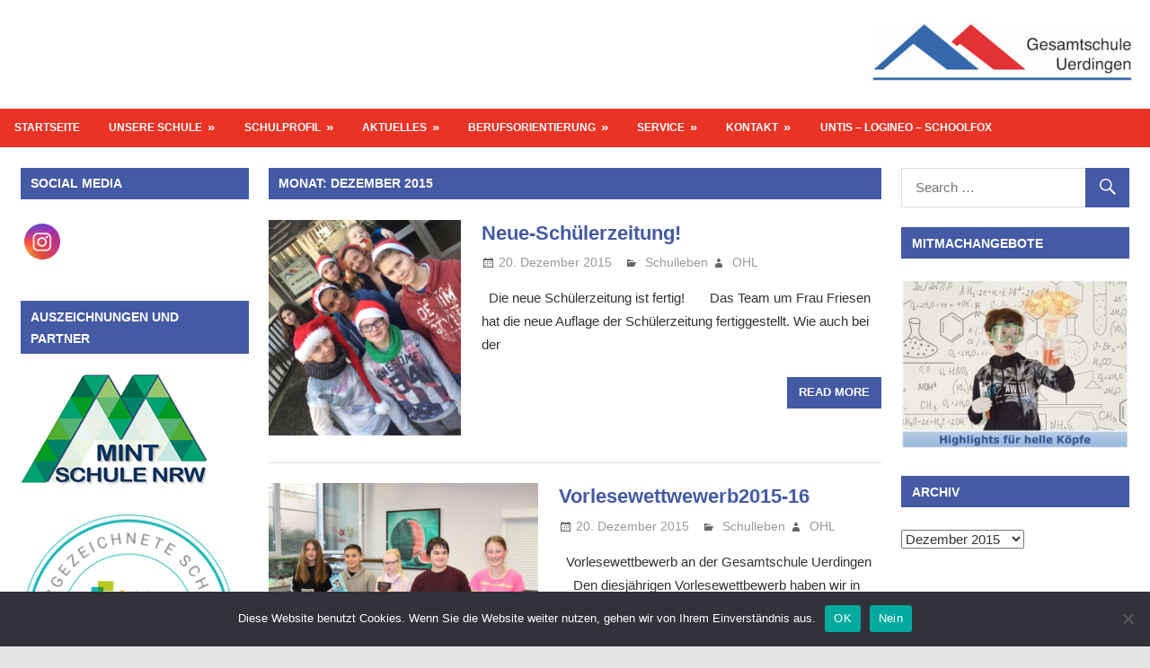

--- FILE ---
content_type: text/html; charset=UTF-8
request_url: https://www.gesamtschule-uerdingen.de/2015/12/
body_size: 12085
content:
<!DOCTYPE html><html lang="de"><head><meta charset="UTF-8"><meta name="viewport" content="width=device-width, initial-scale=1"><link rel="profile" href="http://gmpg.org/xfn/11"><link rel="pingback" href="https://www.gesamtschule-uerdingen.de/xmlrpc.php"><link media="all" href="https://www.gesamtschule-uerdingen.de/wp-content/cache/autoptimize/css/autoptimize_735e393d109014b223ba5df8a0666aee.css" rel="stylesheet"><title>Dezember 2015 &#8211; Gesamtschule-Uerdingen</title><meta name='robots' content='max-image-preview:large' /><link rel='dns-prefetch' href='//s.w.org' /><link rel="alternate" type="application/rss+xml" title="Gesamtschule-Uerdingen &raquo; Feed" href="https://www.gesamtschule-uerdingen.de/feed/" /><link rel="alternate" type="application/rss+xml" title="Gesamtschule-Uerdingen &raquo; Kommentar-Feed" href="https://www.gesamtschule-uerdingen.de/comments/feed/" /> <script type="text/javascript">window._wpemojiSettings = {"baseUrl":"https:\/\/s.w.org\/images\/core\/emoji\/14.0.0\/72x72\/","ext":".png","svgUrl":"https:\/\/s.w.org\/images\/core\/emoji\/14.0.0\/svg\/","svgExt":".svg","source":{"concatemoji":"https:\/\/www.gesamtschule-uerdingen.de\/wp-includes\/js\/wp-emoji-release.min.js?ver=f9eb1371d953206f64848331967f47d1"}};
/*! This file is auto-generated */
!function(e,a,t){var n,r,o,i=a.createElement("canvas"),p=i.getContext&&i.getContext("2d");function s(e,t){var a=String.fromCharCode,e=(p.clearRect(0,0,i.width,i.height),p.fillText(a.apply(this,e),0,0),i.toDataURL());return p.clearRect(0,0,i.width,i.height),p.fillText(a.apply(this,t),0,0),e===i.toDataURL()}function c(e){var t=a.createElement("script");t.src=e,t.defer=t.type="text/javascript",a.getElementsByTagName("head")[0].appendChild(t)}for(o=Array("flag","emoji"),t.supports={everything:!0,everythingExceptFlag:!0},r=0;r<o.length;r++)t.supports[o[r]]=function(e){if(!p||!p.fillText)return!1;switch(p.textBaseline="top",p.font="600 32px Arial",e){case"flag":return s([127987,65039,8205,9895,65039],[127987,65039,8203,9895,65039])?!1:!s([55356,56826,55356,56819],[55356,56826,8203,55356,56819])&&!s([55356,57332,56128,56423,56128,56418,56128,56421,56128,56430,56128,56423,56128,56447],[55356,57332,8203,56128,56423,8203,56128,56418,8203,56128,56421,8203,56128,56430,8203,56128,56423,8203,56128,56447]);case"emoji":return!s([129777,127995,8205,129778,127999],[129777,127995,8203,129778,127999])}return!1}(o[r]),t.supports.everything=t.supports.everything&&t.supports[o[r]],"flag"!==o[r]&&(t.supports.everythingExceptFlag=t.supports.everythingExceptFlag&&t.supports[o[r]]);t.supports.everythingExceptFlag=t.supports.everythingExceptFlag&&!t.supports.flag,t.DOMReady=!1,t.readyCallback=function(){t.DOMReady=!0},t.supports.everything||(n=function(){t.readyCallback()},a.addEventListener?(a.addEventListener("DOMContentLoaded",n,!1),e.addEventListener("load",n,!1)):(e.attachEvent("onload",n),a.attachEvent("onreadystatechange",function(){"complete"===a.readyState&&t.readyCallback()})),(e=t.source||{}).concatemoji?c(e.concatemoji):e.wpemoji&&e.twemoji&&(c(e.twemoji),c(e.wpemoji)))}(window,document,window._wpemojiSettings);</script> <link rel='stylesheet' id='msl-custom-css'  href='https://www.gesamtschule-uerdingen.de/wp-content/cache/autoptimize/css/autoptimize_single_c3341260b7fd4bf5b5c0faa647065fa2.css?ver=4.2' type='text/css' media='all' /> <script type='text/javascript' id='cookie-notice-front-js-before'>var cnArgs = {"ajaxUrl":"https:\/\/www.gesamtschule-uerdingen.de\/wp-admin\/admin-ajax.php","nonce":"9f563e208f","hideEffect":"fade","position":"bottom","onScroll":false,"onScrollOffset":100,"onClick":false,"cookieName":"cookie_notice_accepted","cookieTime":7862400,"cookieTimeRejected":2592000,"globalCookie":false,"redirection":false,"cache":false,"revokeCookies":false,"revokeCookiesOpt":"automatic"};</script> <script type='text/javascript' src='https://www.gesamtschule-uerdingen.de/wp-includes/js/jquery/jquery.min.js?ver=3.6.0' id='jquery-core-js'></script> <!--[if lt IE 9]> <script type='text/javascript' src='https://www.gesamtschule-uerdingen.de/wp-content/themes/gesue/js/html5shiv.min.js?ver=3.7.3' id='html5shiv-js'></script> <![endif]--> <script type='text/javascript' id='gesue-jquery-navigation-js-extra'>var gesue_menu_title = "Menu";</script> <script type='text/javascript' id='gesue-post-slider-js-extra'>var gesue_slider_params = {"animation":"slide","speed":"7000"};</script> <link rel="https://api.w.org/" href="https://www.gesamtschule-uerdingen.de/wp-json/" /><link rel="EditURI" type="application/rsd+xml" title="RSD" href="https://www.gesamtschule-uerdingen.de/xmlrpc.php?rsd" /><link rel="wlwmanifest" type="application/wlwmanifest+xml" href="https://www.gesamtschule-uerdingen.de/wp-includes/wlwmanifest.xml" /> <script>var ms_grabbing_curosr = 'https://www.gesamtschule-uerdingen.de/wp-content/plugins/master-slider/public/assets/css/common/grabbing.cur', ms_grab_curosr = 'https://www.gesamtschule-uerdingen.de/wp-content/plugins/master-slider/public/assets/css/common/grab.cur';</script> <meta name="generator" content="MasterSlider 3.11.0 - Responsive Touch Image Slider | avt.li/msf" /><meta name="follow.[base64]" content="gAZDpTl3f7Ps2EE57yvA"/><link rel="icon" href="https://www.gesamtschule-uerdingen.de/wp-content/uploads/2017/01/cropped-logoGESU-32x32.jpg" sizes="32x32" /><link rel="icon" href="https://www.gesamtschule-uerdingen.de/wp-content/uploads/2017/01/cropped-logoGESU-192x192.jpg" sizes="192x192" /><link rel="apple-touch-icon" href="https://www.gesamtschule-uerdingen.de/wp-content/uploads/2017/01/cropped-logoGESU-180x180.jpg" /><meta name="msapplication-TileImage" content="https://www.gesamtschule-uerdingen.de/wp-content/uploads/2017/01/cropped-logoGESU-270x270.jpg" /></head><body class="archive date cookies-not-set sp-easy-accordion-enabled _masterslider _ms_version_3.11.0 sfsi_actvite_theme_default content-center"><div id="page" class="hfeed site"> <a class="skip-link screen-reader-text" href="#content">Skip to content</a><div id="header-top" class="header-bar-wrap"></div><header id="masthead" class="site-header clearfix" role="banner"><div class="header-main container clearfix"><div id="logo" class="site-branding clearfix"></div><div class="header-widgets clearfix"><aside id="media_image-12" class="header-widget widget_media_image"><a href="http://www.gesamtschule-uerdingen.de"><noscript><img width="300" height="77" src="https://www.gesamtschule-uerdingen.de/wp-content/uploads/2018/06/GE_KR_Uerdingen_Logo-Kopie-300x77.jpg" class="image wp-image-4505  attachment-medium size-medium" alt="" style="max-width: 100%; height: auto;" srcset="https://www.gesamtschule-uerdingen.de/wp-content/uploads/2018/06/GE_KR_Uerdingen_Logo-Kopie-300x77.jpg 300w, https://www.gesamtschule-uerdingen.de/wp-content/uploads/2018/06/GE_KR_Uerdingen_Logo-Kopie.jpg 500w" sizes="(max-width: 300px) 100vw, 300px" /></noscript><img width="300" height="77" src='data:image/svg+xml,%3Csvg%20xmlns=%22http://www.w3.org/2000/svg%22%20viewBox=%220%200%20300%2077%22%3E%3C/svg%3E' data-src="https://www.gesamtschule-uerdingen.de/wp-content/uploads/2018/06/GE_KR_Uerdingen_Logo-Kopie-300x77.jpg" class="lazyload image wp-image-4505  attachment-medium size-medium" alt="" style="max-width: 100%; height: auto;" data-srcset="https://www.gesamtschule-uerdingen.de/wp-content/uploads/2018/06/GE_KR_Uerdingen_Logo-Kopie-300x77.jpg 300w, https://www.gesamtschule-uerdingen.de/wp-content/uploads/2018/06/GE_KR_Uerdingen_Logo-Kopie.jpg 500w" data-sizes="(max-width: 300px) 100vw, 300px" /></a></aside></div></div></header><div id="main-navigation-wrap" class="primary-navigation-wrap"><nav id="main-navigation" class="primary-navigation container navigation clearfix" role="navigation"><ul id="menu-menue" class="main-navigation-menu"><li id="menu-item-11162" class="menu-item menu-item-type-custom menu-item-object-custom menu-item-home menu-item-11162"><a href="https://www.gesamtschule-uerdingen.de/">Startseite</a></li><li id="menu-item-11163" class="menu-item menu-item-type-custom menu-item-object-custom menu-item-has-children menu-item-11163"><a>Unsere Schule</a><ul class="sub-menu"><li id="menu-item-10170" class="menu-item menu-item-type-post_type menu-item-object-page menu-item-10170"><a href="https://www.gesamtschule-uerdingen.de/unsere-schule/leitgedanken/">Leitgedanken</a></li><li id="menu-item-10208" class="menu-item menu-item-type-post_type menu-item-object-page menu-item-has-children menu-item-10208"><a href="https://www.gesamtschule-uerdingen.de/unsere-schule/schulteams/">Schulteams</a><ul class="sub-menu"><li id="menu-item-10226" class="menu-item menu-item-type-post_type menu-item-object-page menu-item-10226"><a href="https://www.gesamtschule-uerdingen.de/unsere-schule/schulteams/schulteam-lerncoachs/">Schulteam: Lerncoachs</a></li><li id="menu-item-10224" class="menu-item menu-item-type-post_type menu-item-object-page menu-item-10224"><a href="https://www.gesamtschule-uerdingen.de/unsere-schule/schulteams/die-schuelervertretung-sv-der-gesamtschule-uerdingen/">Schulteam: Schülervertretung (SV)</a></li><li id="menu-item-10225" class="menu-item menu-item-type-post_type menu-item-object-page menu-item-10225"><a href="https://www.gesamtschule-uerdingen.de/unsere-schule/schulteams/schulteam-medienscouts/">Schulteam: Medienscouts</a></li><li id="menu-item-10227" class="menu-item menu-item-type-post_type menu-item-object-page menu-item-10227"><a href="https://www.gesamtschule-uerdingen.de/unsere-schule/schulteams/schulteam-schulsanitaetsdienst/">Schulteam: Schulsanitätsdienst</a></li><li id="menu-item-10228" class="menu-item menu-item-type-post_type menu-item-object-page menu-item-10228"><a href="https://www.gesamtschule-uerdingen.de/unsere-schule/schulteams/schulteam-streitschlichter/">Schulteam: Streitschlichter</a></li><li id="menu-item-10229" class="menu-item menu-item-type-post_type menu-item-object-page menu-item-10229"><a href="https://www.gesamtschule-uerdingen.de/unsere-schule/schulteams/schuelerfirmen-catering/">Schülerteam: Catering</a></li><li id="menu-item-10230" class="menu-item menu-item-type-post_type menu-item-object-page menu-item-10230"><a href="https://www.gesamtschule-uerdingen.de/unsere-schule/schulteams/schulteam-sporthelfer/">Schulteam: Sporthelfer</a></li><li id="menu-item-10231" class="menu-item menu-item-type-post_type menu-item-object-page menu-item-10231"><a href="https://www.gesamtschule-uerdingen.de/unsere-schule/netzwerk-der-krefelder-schulen-des-leistungssports/">Netzwerk der Krefelder Schulen des Leistungssports</a></li></ul></li><li id="menu-item-10212" class="menu-item menu-item-type-post_type menu-item-object-page menu-item-has-children menu-item-10212"><a href="https://www.gesamtschule-uerdingen.de/unsere-schule/foerderverein/">Förderverein</a><ul class="sub-menu"><li id="menu-item-10234" class="menu-item menu-item-type-post_type menu-item-object-page menu-item-10234"><a href="https://www.gesamtschule-uerdingen.de/unsere-schule/foerderverein/foerderverein-wer-wir-sind/">Förderverein: Wer wir sind!</a></li><li id="menu-item-10235" class="menu-item menu-item-type-post_type menu-item-object-page menu-item-10235"><a href="https://www.gesamtschule-uerdingen.de/unsere-schule/foerderverein/foerderverein-ansprechpartner/">Förderverein: Ansprechpartner</a></li><li id="menu-item-10236" class="menu-item menu-item-type-post_type menu-item-object-page menu-item-10236"><a href="https://www.gesamtschule-uerdingen.de/unsere-schule/foerderverein/foerderverein-was-foerdern-wir/">Förderverein: Was fördern wir?</a></li><li id="menu-item-10237" class="menu-item menu-item-type-post_type menu-item-object-page menu-item-has-children menu-item-10237"><a href="https://www.gesamtschule-uerdingen.de/unsere-schule/foerderverein/foerderverein-beitritt/">Förderverein: Beitritt</a><ul class="sub-menu"><li id="menu-item-10253" class="menu-item menu-item-type-post_type menu-item-object-page menu-item-privacy-policy menu-item-has-children menu-item-10253"><a href="https://www.gesamtschule-uerdingen.de/datenschutz/">Datenschutz</a><ul class="sub-menu"><li id="menu-item-10254" class="menu-item menu-item-type-post_type menu-item-object-page menu-item-10254"><a href="https://www.gesamtschule-uerdingen.de/impressum/">Impressum</a></li></ul></li></ul></li></ul></li><li id="menu-item-10240" class="menu-item menu-item-type-post_type menu-item-object-page menu-item-10240"><a href="https://www.gesamtschule-uerdingen.de/aktuelles/presseberichte/">Presseberichte</a></li></ul></li><li id="menu-item-11332" class="menu-item menu-item-type-custom menu-item-object-custom menu-item-has-children menu-item-11332"><a>Schulprofil</a><ul class="sub-menu"><li id="menu-item-10588" class="menu-item menu-item-type-post_type menu-item-object-page menu-item-10588"><a href="https://www.gesamtschule-uerdingen.de/unsere-schule/schulprogramm-der-gesamtschule-uerdingen/">Schulprogramm</a></li><li id="menu-item-13748" class="menu-item menu-item-type-post_type menu-item-object-page menu-item-13748"><a href="https://www.gesamtschule-uerdingen.de/handykonzept-der-gesamtschule-uerdingen/">Handykonzept</a></li><li id="menu-item-10209" class="menu-item menu-item-type-post_type menu-item-object-page menu-item-has-children menu-item-10209"><a href="https://www.gesamtschule-uerdingen.de/unsere-schule/ganztag/">Ganztag</a><ul class="sub-menu"><li id="menu-item-10232" class="menu-item menu-item-type-post_type menu-item-object-post menu-item-10232"><a href="https://www.gesamtschule-uerdingen.de/ag-angebote-201819/">AG Angebote 2025/2026</a></li></ul></li><li id="menu-item-10211" class="menu-item menu-item-type-post_type menu-item-object-page menu-item-10211"><a href="https://www.gesamtschule-uerdingen.de/unsere-schule/inklusion/">Inklusion</a></li><li id="menu-item-10206" class="menu-item menu-item-type-taxonomy menu-item-object-category menu-item-10206"><a href="https://www.gesamtschule-uerdingen.de/category/unsere-schule/mint/">MINT</a></li><li id="menu-item-10804" class="menu-item menu-item-type-custom menu-item-object-custom menu-item-has-children menu-item-10804"><a href="#">Unterrichtsfächer</a><ul class="sub-menu"><li id="menu-item-13364" class="menu-item menu-item-type-post_type menu-item-object-page menu-item-13364"><a href="https://www.gesamtschule-uerdingen.de/unsere-schule/unterrichtsfaecher/sprachen/">Sprachen</a></li><li id="menu-item-10702" class="menu-item menu-item-type-taxonomy menu-item-object-category menu-item-has-children menu-item-10702"><a href="https://www.gesamtschule-uerdingen.de/category/mint-faecher/">MINT-Fächer</a><ul class="sub-menu"><li id="menu-item-10183" class="menu-item menu-item-type-post_type menu-item-object-page menu-item-10183"><a href="https://www.gesamtschule-uerdingen.de/unsere-schule/unterrichtsfaecher/mathematik/">Mathematik</a></li><li id="menu-item-10184" class="menu-item menu-item-type-post_type menu-item-object-page menu-item-has-children menu-item-10184"><a href="https://www.gesamtschule-uerdingen.de/unsere-schule/unterrichtsfaecher/naturwissenschaften/">Naturwissenschaften</a><ul class="sub-menu"><li id="menu-item-10200" class="menu-item menu-item-type-post_type menu-item-object-page menu-item-10200"><a href="https://www.gesamtschule-uerdingen.de/unsere-schule/unterrichtsfaecher/chemie/">Chemie</a></li><li id="menu-item-10202" class="menu-item menu-item-type-post_type menu-item-object-page menu-item-10202"><a href="https://www.gesamtschule-uerdingen.de/unsere-schule/unterrichtsfaecher/physik/">Physik</a></li><li id="menu-item-10201" class="menu-item menu-item-type-post_type menu-item-object-page menu-item-10201"><a href="https://www.gesamtschule-uerdingen.de/unsere-schule/unterrichtsfaecher/biologie/">Biologie</a></li></ul></li><li id="menu-item-10185" class="menu-item menu-item-type-post_type menu-item-object-page menu-item-10185"><a href="https://www.gesamtschule-uerdingen.de/unsere-schule/unterrichtsfaecher/it-informatik/">IT/ Informatik</a></li></ul></li><li id="menu-item-10791" class="menu-item menu-item-type-taxonomy menu-item-object-category menu-item-has-children menu-item-10791"><a href="https://www.gesamtschule-uerdingen.de/category/gesellschaftswissenschaften/">Gesellschaftswissenschaften</a><ul class="sub-menu"><li id="menu-item-10190" class="menu-item menu-item-type-post_type menu-item-object-page menu-item-10190"><a href="https://www.gesamtschule-uerdingen.de/unsere-schule/unterrichtsfaecher/gesellschaftslehre/">Gesellschaftslehre Sek I</a></li><li id="menu-item-10792" class="menu-item menu-item-type-taxonomy menu-item-object-category menu-item-has-children menu-item-10792"><a href="https://www.gesamtschule-uerdingen.de/category/unsere-schule/unterrichtsfaecher/gesellschaftslehre-sek-ii/">Gesellschaftslehre Sek II</a><ul class="sub-menu"><li id="menu-item-10191" class="menu-item menu-item-type-post_type menu-item-object-page menu-item-10191"><a href="https://www.gesamtschule-uerdingen.de/unsere-schule/unterrichtsfaecher/sozialwissenschaften/">Sozialwissenschaften</a></li><li id="menu-item-10192" class="menu-item menu-item-type-post_type menu-item-object-page menu-item-10192"><a href="https://www.gesamtschule-uerdingen.de/unsere-schule/unterrichtsfaecher/geschichte/">Geschichte</a></li><li id="menu-item-10193" class="menu-item menu-item-type-post_type menu-item-object-page menu-item-10193"><a href="https://www.gesamtschule-uerdingen.de/unsere-schule/unterrichtsfaecher/erdkunde-an-der-gesamtschule-uerdingen/">Erdkunde</a></li></ul></li></ul></li><li id="menu-item-10797" class="menu-item menu-item-type-post_type menu-item-object-page menu-item-has-children menu-item-10797"><a href="https://www.gesamtschule-uerdingen.de/unsere-schule/unterrichtsfaecher/aesthetische-faecher/">Ästhetische Fächer</a><ul class="sub-menu"><li id="menu-item-10194" class="menu-item menu-item-type-post_type menu-item-object-page menu-item-10194"><a href="https://www.gesamtschule-uerdingen.de/unsere-schule/unterrichtsfaecher/darstellen-und-gestalten/">Darstellen und Gestalten</a></li><li id="menu-item-10195" class="menu-item menu-item-type-post_type menu-item-object-page menu-item-10195"><a href="https://www.gesamtschule-uerdingen.de/unsere-schule/unterrichtsfaecher/kunst/">Kunst</a></li><li id="menu-item-10196" class="menu-item menu-item-type-post_type menu-item-object-page menu-item-10196"><a href="https://www.gesamtschule-uerdingen.de/unsere-schule/unterrichtsfaecher/musik/">Musik</a></li></ul></li><li id="menu-item-10203" class="menu-item menu-item-type-post_type menu-item-object-page menu-item-has-children menu-item-10203"><a href="https://www.gesamtschule-uerdingen.de/unsere-schule/unterrichtsfaecher/arbeitslehre/">Arbeitslehre</a><ul class="sub-menu"><li id="menu-item-10204" class="menu-item menu-item-type-post_type menu-item-object-page menu-item-10204"><a href="https://www.gesamtschule-uerdingen.de/unsere-schule/unterrichtsfaecher/arbeitslehre-technik/">Arbeitslehre-Technik</a></li><li id="menu-item-10802" class="menu-item menu-item-type-post_type menu-item-object-page menu-item-10802"><a href="https://www.gesamtschule-uerdingen.de/unsere-schule/unterrichtsfaecher/arbeitslehre-hauswirtschaft/">Arbeitslehre-Hauswirtschaft</a></li></ul></li><li id="menu-item-10198" class="menu-item menu-item-type-post_type menu-item-object-page menu-item-10198"><a href="https://www.gesamtschule-uerdingen.de/unsere-schule/unterrichtsfaecher/praktische-philosophie/">Praktische Philosophie</a></li><li id="menu-item-10197" class="menu-item menu-item-type-post_type menu-item-object-page menu-item-10197"><a href="https://www.gesamtschule-uerdingen.de/unsere-schule/unterrichtsfaecher/religion/">Religion</a></li><li id="menu-item-10199" class="menu-item menu-item-type-post_type menu-item-object-page menu-item-10199"><a href="https://www.gesamtschule-uerdingen.de/unsere-schule/unterrichtsfaecher/sport/">Sport</a></li></ul></li><li id="menu-item-11256" class="menu-item menu-item-type-post_type menu-item-object-page menu-item-11256"><a href="https://www.gesamtschule-uerdingen.de/jahresarbeitsplaene/">Jahresarbeitspläne</a></li><li id="menu-item-10207" class="menu-item menu-item-type-post_type menu-item-object-page menu-item-has-children menu-item-10207"><a href="https://www.gesamtschule-uerdingen.de/unsere-schule/oberstufe/">Oberstufe</a><ul class="sub-menu"><li id="menu-item-10458" class="menu-item menu-item-type-post_type menu-item-object-page menu-item-10458"><a href="https://www.gesamtschule-uerdingen.de/ef-informationsabend-maerz-2022/">EF-Informationsabend März 2025</a></li><li id="menu-item-12615" class="menu-item menu-item-type-post_type menu-item-object-page menu-item-12615"><a href="https://www.gesamtschule-uerdingen.de/informationen-zur-gymnasialen-oberstufe/">Informationen zur Qualifikationsphase 20.03.2025</a></li><li id="menu-item-10216" class="menu-item menu-item-type-post_type menu-item-object-page menu-item-10216"><a href="https://www.gesamtschule-uerdingen.de/unsere-schule/oberstufe/das-faecherangebot-der-oberstufe-der-gesamtschule-uerdingen/">Das Fächerangebot der Oberstufe der Gesamtschule Uerdingen</a></li><li id="menu-item-10222" class="menu-item menu-item-type-post_type menu-item-object-page menu-item-10222"><a href="https://www.gesamtschule-uerdingen.de/unsere-schule/oberstufe/beratung-wer-informiert-und-beraet/">Beratung: Wer informiert und berät?</a></li><li id="menu-item-10283" class="menu-item menu-item-type-post_type menu-item-object-page menu-item-10283"><a href="https://www.gesamtschule-uerdingen.de/unsere-schule/oberstufe/flyer-der-oberstufe-der-gesamtschule-uerdingen/">Downloads</a></li></ul></li><li id="menu-item-10210" class="menu-item menu-item-type-post_type menu-item-object-page menu-item-10210"><a href="https://www.gesamtschule-uerdingen.de/unsere-schule/foerdern-und-fordern/">Fördern und fordern</a></li></ul></li><li id="menu-item-11185" class="menu-item menu-item-type-custom menu-item-object-custom menu-item-has-children menu-item-11185"><a>Aktuelles</a><ul class="sub-menu"><li id="menu-item-10241" class="menu-item menu-item-type-taxonomy menu-item-object-category menu-item-10241"><a href="https://www.gesamtschule-uerdingen.de/category/schulleben/">Schulleben</a></li><li id="menu-item-10247" class="menu-item menu-item-type-post_type menu-item-object-page menu-item-10247"><a href="https://www.gesamtschule-uerdingen.de/service/highlights-fuer-helle-koepfe/">Mitmachangebote</a></li><li id="menu-item-10239" class="menu-item menu-item-type-taxonomy menu-item-object-category menu-item-10239"><a href="https://www.gesamtschule-uerdingen.de/category/elternbriefe/">Elternbriefe</a></li></ul></li><li id="menu-item-10171" class="menu-item menu-item-type-post_type menu-item-object-page menu-item-has-children menu-item-10171"><a href="https://www.gesamtschule-uerdingen.de/unsere-schule/berufsorientierung/">Berufsorientierung</a><ul class="sub-menu"><li id="menu-item-10173" class="menu-item menu-item-type-custom menu-item-object-custom menu-item-10173"><a href="https://www.beocube.de/beokalender">Beokalender</a></li><li id="menu-item-11196" class="menu-item menu-item-type-post_type menu-item-object-page menu-item-11196"><a href="https://www.gesamtschule-uerdingen.de/kooperationen/">Kooperationen und außerschulische Partner</a></li><li id="menu-item-10178" class="menu-item menu-item-type-post_type menu-item-object-page menu-item-10178"><a href="https://www.gesamtschule-uerdingen.de/unsere-schule/berufsorientierung/ansprechpartner/">Ansprechpartner und BOB</a></li><li id="menu-item-10174" class="menu-item menu-item-type-post_type menu-item-object-page menu-item-10174"><a href="https://www.gesamtschule-uerdingen.de/unsere-schule/berufsorientierung/kaoa/">KAoA</a></li><li id="menu-item-10176" class="menu-item menu-item-type-post_type menu-item-object-page menu-item-10176"><a href="https://www.gesamtschule-uerdingen.de/unsere-schule/berufsorientierung/potentialanalyse/">Potentialanalyse</a></li><li id="menu-item-10177" class="menu-item menu-item-type-post_type menu-item-object-page menu-item-10177"><a href="https://www.gesamtschule-uerdingen.de/unsere-schule/berufsorientierung/berufsfelderkundungen/">Berufsfelderkundungen</a></li><li id="menu-item-10180" class="menu-item menu-item-type-post_type menu-item-object-page menu-item-10180"><a href="https://www.gesamtschule-uerdingen.de/unsere-schule/berufsorientierung/berufsorientierung-im-inklusiven-kontext/">Berufsorientierung im inklusiven Kontext</a></li></ul></li><li id="menu-item-11168" class="menu-item menu-item-type-custom menu-item-object-custom menu-item-has-children menu-item-11168"><a>Service</a><ul class="sub-menu"><li id="menu-item-11331" class="menu-item menu-item-type-custom menu-item-object-custom menu-item-has-children menu-item-11331"><a>Anmeldung</a><ul class="sub-menu"><li id="menu-item-12355" class="menu-item menu-item-type-post_type menu-item-object-page menu-item-12355"><a href="https://www.gesamtschule-uerdingen.de/anmeldungen-jahrgang-5-und-11/">Anmeldeverfahren Jg. 5/11 für das Schuljahr 2026/27</a></li></ul></li><li id="menu-item-10290" class="menu-item menu-item-type-post_type menu-item-object-page menu-item-10290"><a href="https://www.gesamtschule-uerdingen.de/service/entschuldigungsformular-klasse-5-8/">Entschuldigungsformular (Klasse 5-10)</a></li><li id="menu-item-10289" class="menu-item menu-item-type-post_type menu-item-object-page menu-item-10289"><a href="https://www.gesamtschule-uerdingen.de/service/versaeumter-unterricht-klasse-9-13/">Entschuldigungsformular (Oberstufe)</a></li><li id="menu-item-10316" class="menu-item menu-item-type-post_type menu-item-object-page menu-item-10316"><a href="https://www.gesamtschule-uerdingen.de/service/mensa-anleitung-zur-registrierung/">Kiosk- und Mittagessensangebot in der Mensa</a></li><li id="menu-item-10245" class="menu-item menu-item-type-post_type menu-item-object-page menu-item-10245"><a href="https://www.gesamtschule-uerdingen.de/service/schliessfaecher/">Schließfächer</a></li><li id="menu-item-10330" class="menu-item menu-item-type-post_type menu-item-object-page menu-item-10330"><a href="https://www.gesamtschule-uerdingen.de/service/materialliste/">Anschaffungslisten 2025-26 (Material und Bücher)</a></li><li id="menu-item-10246" class="menu-item menu-item-type-post_type menu-item-object-page menu-item-10246"><a href="https://www.gesamtschule-uerdingen.de/service/links-fuer-schueler-und-schuelerinnen/">Links für Schüler und Schülerinnen</a></li><li id="menu-item-10213" class="menu-item menu-item-type-post_type menu-item-object-page menu-item-10213"><a href="https://www.gesamtschule-uerdingen.de/unsere-schule/flyer-der-gesamtschule-uerdingen/">Flyer der Gesamtschule Uerdingen</a></li></ul></li><li id="menu-item-11169" class="menu-item menu-item-type-custom menu-item-object-custom menu-item-has-children menu-item-11169"><a>Kontakt</a><ul class="sub-menu"><li id="menu-item-10249" class="menu-item menu-item-type-post_type menu-item-object-page menu-item-10249"><a href="https://www.gesamtschule-uerdingen.de/kontakt/karte-anreise/">Karte Anreise</a></li><li id="menu-item-10250" class="menu-item menu-item-type-post_type menu-item-object-page menu-item-10250"><a href="https://www.gesamtschule-uerdingen.de/kontakt/standort-uerdinger-strasse/">Standort Uerdinger Straße</a></li><li id="menu-item-10251" class="menu-item menu-item-type-post_type menu-item-object-page menu-item-10251"><a href="https://www.gesamtschule-uerdingen.de/kontakt/standort-luebecker-weg/">Standort Lübecker Weg</a></li><li id="menu-item-10252" class="menu-item menu-item-type-post_type menu-item-object-page menu-item-10252"><a href="https://www.gesamtschule-uerdingen.de/kontakt/schulleitung/">Schulleitung</a></li><li id="menu-item-10342" class="menu-item menu-item-type-post_type menu-item-object-page menu-item-10342"><a href="https://www.gesamtschule-uerdingen.de/kontakt/e-mail-adressen-der-lehrer-lehrerinnen/">Lehrer/Lehrerinnen</a></li></ul></li><li id="menu-item-10976" class="menu-item menu-item-type-post_type menu-item-object-page menu-item-10976"><a href="https://www.gesamtschule-uerdingen.de/moodle/">Untis &#8211; Logineo &#8211; Schoolfox</a></li></ul></nav></div><div id="content-wrap" class="site-content-wrap clearfix"><div id="content" class="site-content container clearfix"><section id="primary" class="content-area"><main id="main" class="site-main" role="main"><header class="page-header"><h1 class="archive-title">Monat: <span>Dezember 2015</span></h1></header><article id="post-1217" class="small-archive-post clearfix post-1217 post type-post status-publish format-standard has-post-thumbnail hentry category-schulleben"> <a href="https://www.gesamtschule-uerdingen.de/ab-heute-gibt-es-die-neue-schuelerzeitung/" rel="bookmark"> <noscript><img width="214" height="240" src="https://www.gesamtschule-uerdingen.de/wp-content/uploads/2013/09/images_20152016_schulleben_Schuelerzeitung2015-16_Foto.jpg" class="attachment-gesue-thumbnail-archive size-gesue-thumbnail-archive wp-post-image" alt="" /></noscript><img width="214" height="240" src='data:image/svg+xml,%3Csvg%20xmlns=%22http://www.w3.org/2000/svg%22%20viewBox=%220%200%20214%20240%22%3E%3C/svg%3E' data-src="https://www.gesamtschule-uerdingen.de/wp-content/uploads/2013/09/images_20152016_schulleben_Schuelerzeitung2015-16_Foto.jpg" class="lazyload attachment-gesue-thumbnail-archive size-gesue-thumbnail-archive wp-post-image" alt="" /> </a><header class="entry-header"><h2 class="entry-title"><a href="https://www.gesamtschule-uerdingen.de/ab-heute-gibt-es-die-neue-schuelerzeitung/" rel="bookmark">Neue-Schülerzeitung!</a></h2><div class="entry-meta"><span class="meta-date"><a href="https://www.gesamtschule-uerdingen.de/ab-heute-gibt-es-die-neue-schuelerzeitung/" title="21:13" rel="bookmark"><time class="entry-date published updated" datetime="2015-12-20T21:13:04+01:00">20. Dezember 2015</time></a></span><span class="meta-category"> <a href="https://www.gesamtschule-uerdingen.de/category/schulleben/" rel="category tag">Schulleben</a></span> <span class="meta-author"> <span class="author vcard"><a class="url fn n" href="https://www.gesamtschule-uerdingen.de/author/simon-ohlenforst/" title="View all posts by OHL" rel="author">OHL</a></span></span></div></header><div class="entry-content clearfix"><p>  Die neue Schülerzeitung ist fertig!       Das Team um Frau Friesen hat die neue Auflage der Schülerzeitung fertiggestellt. Wie auch bei der</p> <a href="https://www.gesamtschule-uerdingen.de/ab-heute-gibt-es-die-neue-schuelerzeitung/" class="more-link">Read more</a></div></article><article id="post-1216" class="small-archive-post clearfix post-1216 post type-post status-publish format-standard has-post-thumbnail hentry category-schulleben"> <a href="https://www.gesamtschule-uerdingen.de/vorlesewettwewerb2015-16/" rel="bookmark"> <noscript><img width="300" height="200" src="https://www.gesamtschule-uerdingen.de/wp-content/uploads/2015/12/images_20152016_schulleben_Vorlesewettwebwer2015-16_IMG_7769.JPG" class="attachment-gesue-thumbnail-archive size-gesue-thumbnail-archive wp-post-image" alt="" loading="lazy" srcset="https://www.gesamtschule-uerdingen.de/wp-content/uploads/2015/12/images_20152016_schulleben_Vorlesewettwebwer2015-16_IMG_7769.JPG 750w, https://www.gesamtschule-uerdingen.de/wp-content/uploads/2015/12/images_20152016_schulleben_Vorlesewettwebwer2015-16_IMG_7769-300x200.jpg 300w" sizes="(max-width: 300px) 100vw, 300px" /></noscript><img width="300" height="200" src='data:image/svg+xml,%3Csvg%20xmlns=%22http://www.w3.org/2000/svg%22%20viewBox=%220%200%20300%20200%22%3E%3C/svg%3E' data-src="https://www.gesamtschule-uerdingen.de/wp-content/uploads/2015/12/images_20152016_schulleben_Vorlesewettwebwer2015-16_IMG_7769.JPG" class="lazyload attachment-gesue-thumbnail-archive size-gesue-thumbnail-archive wp-post-image" alt="" loading="lazy" data-srcset="https://www.gesamtschule-uerdingen.de/wp-content/uploads/2015/12/images_20152016_schulleben_Vorlesewettwebwer2015-16_IMG_7769.JPG 750w, https://www.gesamtschule-uerdingen.de/wp-content/uploads/2015/12/images_20152016_schulleben_Vorlesewettwebwer2015-16_IMG_7769-300x200.jpg 300w" data-sizes="(max-width: 300px) 100vw, 300px" /> </a><header class="entry-header"><h2 class="entry-title"><a href="https://www.gesamtschule-uerdingen.de/vorlesewettwewerb2015-16/" rel="bookmark">Vorlesewettwewerb2015-16</a></h2><div class="entry-meta"><span class="meta-date"><a href="https://www.gesamtschule-uerdingen.de/vorlesewettwewerb2015-16/" title="20:56" rel="bookmark"><time class="entry-date published updated" datetime="2015-12-20T20:56:58+01:00">20. Dezember 2015</time></a></span><span class="meta-category"> <a href="https://www.gesamtschule-uerdingen.de/category/schulleben/" rel="category tag">Schulleben</a></span> <span class="meta-author"> <span class="author vcard"><a class="url fn n" href="https://www.gesamtschule-uerdingen.de/author/simon-ohlenforst/" title="View all posts by OHL" rel="author">OHL</a></span></span></div></header><div class="entry-content clearfix"><p>  Vorlesewettbewerb an der Gesamtschule Uerdingen       Den diesjährigen Vorlesewettbewerb haben wir in unserer Schule Anfang Dezember durchgeführt. Nachdem wir die Klassensiegerinnen und</p> <a href="https://www.gesamtschule-uerdingen.de/vorlesewettwewerb2015-16/" class="more-link">Read more</a></div></article><article id="post-1214" class="small-archive-post clearfix post-1214 post type-post status-publish format-standard has-post-thumbnail hentry category-schulleben"> <a href="https://www.gesamtschule-uerdingen.de/adventsfruehstueck-2015/" rel="bookmark"> <noscript><img width="135" height="240" src="https://www.gesamtschule-uerdingen.de/wp-content/uploads/2015/12/images_20152016_schulleben_Adventsfruehstueck2015_20151130_074210.jpg" class="attachment-gesue-thumbnail-archive size-gesue-thumbnail-archive wp-post-image" alt="" loading="lazy" srcset="https://www.gesamtschule-uerdingen.de/wp-content/uploads/2015/12/images_20152016_schulleben_Adventsfruehstueck2015_20151130_074210.jpg 500w, https://www.gesamtschule-uerdingen.de/wp-content/uploads/2015/12/images_20152016_schulleben_Adventsfruehstueck2015_20151130_074210-169x300.jpg 169w" sizes="(max-width: 135px) 100vw, 135px" /></noscript><img width="135" height="240" src='data:image/svg+xml,%3Csvg%20xmlns=%22http://www.w3.org/2000/svg%22%20viewBox=%220%200%20135%20240%22%3E%3C/svg%3E' data-src="https://www.gesamtschule-uerdingen.de/wp-content/uploads/2015/12/images_20152016_schulleben_Adventsfruehstueck2015_20151130_074210.jpg" class="lazyload attachment-gesue-thumbnail-archive size-gesue-thumbnail-archive wp-post-image" alt="" loading="lazy" data-srcset="https://www.gesamtschule-uerdingen.de/wp-content/uploads/2015/12/images_20152016_schulleben_Adventsfruehstueck2015_20151130_074210.jpg 500w, https://www.gesamtschule-uerdingen.de/wp-content/uploads/2015/12/images_20152016_schulleben_Adventsfruehstueck2015_20151130_074210-169x300.jpg 169w" data-sizes="(max-width: 135px) 100vw, 135px" /> </a><header class="entry-header"><h2 class="entry-title"><a href="https://www.gesamtschule-uerdingen.de/adventsfruehstueck-2015/" rel="bookmark">Adventsfruehstueck-2015</a></h2><div class="entry-meta"><span class="meta-date"><a href="https://www.gesamtschule-uerdingen.de/adventsfruehstueck-2015/" title="20:47" rel="bookmark"><time class="entry-date published updated" datetime="2015-12-02T20:47:25+01:00">2. Dezember 2015</time></a></span><span class="meta-category"> <a href="https://www.gesamtschule-uerdingen.de/category/schulleben/" rel="category tag">Schulleben</a></span> <span class="meta-author"> <span class="author vcard"><a class="url fn n" href="https://www.gesamtschule-uerdingen.de/author/simon-ohlenforst/" title="View all posts by OHL" rel="author">OHL</a></span></span></div></header><div class="entry-content clearfix"><p>Gemeinsames Frühstück     Oft genug kommt es vor, dass Schülerinnen oder Schüler ohne Frühstück zur Schule kommen und sich dann im Unterricht nicht lange</p> <a href="https://www.gesamtschule-uerdingen.de/adventsfruehstueck-2015/" class="more-link">Read more</a></div></article><article id="post-1209" class="small-archive-post clearfix post-1209 post type-post status-publish format-standard has-post-thumbnail hentry category-schulleben"> <a href="https://www.gesamtschule-uerdingen.de/bio-logisch-wettbewerb-2015/" rel="bookmark"> <noscript><img width="100" height="94" src="https://www.gesamtschule-uerdingen.de/wp-content/uploads/2015/12/images_20152016_schulleben_Biologisch-Wettbewerb2015_080_930_Logo_A4_72.jpg" class="attachment-gesue-thumbnail-archive size-gesue-thumbnail-archive wp-post-image" alt="" loading="lazy" /></noscript><img width="100" height="94" src='data:image/svg+xml,%3Csvg%20xmlns=%22http://www.w3.org/2000/svg%22%20viewBox=%220%200%20100%2094%22%3E%3C/svg%3E' data-src="https://www.gesamtschule-uerdingen.de/wp-content/uploads/2015/12/images_20152016_schulleben_Biologisch-Wettbewerb2015_080_930_Logo_A4_72.jpg" class="lazyload attachment-gesue-thumbnail-archive size-gesue-thumbnail-archive wp-post-image" alt="" loading="lazy" /> </a><header class="entry-header"><h2 class="entry-title"><a href="https://www.gesamtschule-uerdingen.de/bio-logisch-wettbewerb-2015/" rel="bookmark">Bio-Logisch-Wettbewerb-2015</a></h2><div class="entry-meta"><span class="meta-date"><a href="https://www.gesamtschule-uerdingen.de/bio-logisch-wettbewerb-2015/" title="20:44" rel="bookmark"><time class="entry-date published updated" datetime="2015-12-02T20:44:07+01:00">2. Dezember 2015</time></a></span><span class="meta-category"> <a href="https://www.gesamtschule-uerdingen.de/category/schulleben/" rel="category tag">Schulleben</a></span> <span class="meta-author"> <span class="author vcard"><a class="url fn n" href="https://www.gesamtschule-uerdingen.de/author/simon-ohlenforst/" title="View all posts by OHL" rel="author">OHL</a></span></span></div></header><div class="entry-content clearfix"><p>bio-logisch!      bio-logisch! ist ein Einzelwettbewerb für Schülerinnen und Schüler, die über den Unterricht hinaus an biologischen Fragestellungen und Phänomenen interessiert sind. Die Neugierde</p> <a href="https://www.gesamtschule-uerdingen.de/bio-logisch-wettbewerb-2015/" class="more-link">Read more</a></div></article></main></section><section id="secondary" class="main-sidebar widget-area clearfix" role="complementary"><aside id="sfsi-widget-3" class="widget sfsi clearfix"><div class="widget-header"><h3 class="widget-title">Social Media</h3></div><div class="sfsi_widget" data-position="widget" style="display:flex;flex-wrap:wrap;justify-content: left"><div id='sfsi_wDiv'></div><div class="norm_row sfsi_wDiv "  style="width:225px;position:absolute;;text-align:left"><div style='width:40px; height:40px;margin-left:5px;margin-bottom:5px; ' class='sfsi_wicons shuffeldiv ' ><div class='inerCnt'><a class=' sficn' data-effect='' target='_blank' rel='noopener'  href='https://www.instagram.com/ges_uerdingen/' id='sfsiid_instagram_icon' style='width:40px;height:40px;opacity:1;'  ><noscript><img data-pin-nopin='true' alt='Instagram' title='Instagram' src='https://www.gesamtschule-uerdingen.de/wp-content/plugins/ultimate-social-media-icons/images/icons_theme/default/default_instagram.png' width='40' height='40' style='' class='sfcm sfsi_wicon ' data-effect=''   /></noscript><img data-pin-nopin='true' alt='Instagram' title='Instagram' src='data:image/svg+xml,%3Csvg%20xmlns=%22http://www.w3.org/2000/svg%22%20viewBox=%220%200%2040%2040%22%3E%3C/svg%3E' data-src='https://www.gesamtschule-uerdingen.de/wp-content/plugins/ultimate-social-media-icons/images/icons_theme/default/default_instagram.png' width='40' height='40' style='' class='lazyload sfcm sfsi_wicon ' data-effect=''   /></a></div></div></div ><div id="sfsi_holder" class="sfsi_holders" style="position: relative; float: left;width:100%;z-index:-1;"></div ><script>window.addEventListener("sfsi_functions_loaded", function()
			{
				if (typeof sfsi_widget_set == "function") {
					sfsi_widget_set();
				}
			});</script> <div style="clear: both;"></div></div></aside><aside id="media_image-16" class="widget widget_media_image clearfix"><div class="widget-header"><h3 class="widget-title">Auszeichnungen und Partner</h3></div><a href="https://www.gesamtschule-uerdingen.de/unsere-schule/mint/"><noscript><img width="209" height="124" src="https://www.gesamtschule-uerdingen.de/wp-content/uploads/2022/11/MINT_SCHULE_LOGO.gif" class="image wp-image-11263  attachment-full size-full" alt="" style="max-width: 100%; height: auto;" /></noscript><img width="209" height="124" src='data:image/svg+xml,%3Csvg%20xmlns=%22http://www.w3.org/2000/svg%22%20viewBox=%220%200%20209%20124%22%3E%3C/svg%3E' data-src="https://www.gesamtschule-uerdingen.de/wp-content/uploads/2022/11/MINT_SCHULE_LOGO.gif" class="lazyload image wp-image-11263  attachment-full size-full" alt="" style="max-width: 100%; height: auto;" /></a></aside><aside id="media_image-27" class="widget widget_media_image clearfix"><a href="https://fobizz.com/de/schulen_bilden_sich_mit_fobizz_weiter/"><noscript><img width="240" height="284" src="https://www.gesamtschule-uerdingen.de/wp-content/uploads/2026/01/fobizz_Siegel_2025-2026_transparenter_Hintergrund-253x300.png" class="image wp-image-14017  attachment-240x284 size-240x284" alt="" style="max-width: 100%; height: auto;" srcset="https://www.gesamtschule-uerdingen.de/wp-content/uploads/2026/01/fobizz_Siegel_2025-2026_transparenter_Hintergrund-253x300.png 253w, https://www.gesamtschule-uerdingen.de/wp-content/uploads/2026/01/fobizz_Siegel_2025-2026_transparenter_Hintergrund-865x1024.png 865w, https://www.gesamtschule-uerdingen.de/wp-content/uploads/2026/01/fobizz_Siegel_2025-2026_transparenter_Hintergrund-768x909.png 768w, https://www.gesamtschule-uerdingen.de/wp-content/uploads/2026/01/fobizz_Siegel_2025-2026_transparenter_Hintergrund-1297x1536.png 1297w, https://www.gesamtschule-uerdingen.de/wp-content/uploads/2026/01/fobizz_Siegel_2025-2026_transparenter_Hintergrund-1730x2048.png 1730w" sizes="(max-width: 240px) 100vw, 240px" /></noscript><img width="240" height="284" src='data:image/svg+xml,%3Csvg%20xmlns=%22http://www.w3.org/2000/svg%22%20viewBox=%220%200%20240%20284%22%3E%3C/svg%3E' data-src="https://www.gesamtschule-uerdingen.de/wp-content/uploads/2026/01/fobizz_Siegel_2025-2026_transparenter_Hintergrund-253x300.png" class="lazyload image wp-image-14017  attachment-240x284 size-240x284" alt="" style="max-width: 100%; height: auto;" data-srcset="https://www.gesamtschule-uerdingen.de/wp-content/uploads/2026/01/fobizz_Siegel_2025-2026_transparenter_Hintergrund-253x300.png 253w, https://www.gesamtschule-uerdingen.de/wp-content/uploads/2026/01/fobizz_Siegel_2025-2026_transparenter_Hintergrund-865x1024.png 865w, https://www.gesamtschule-uerdingen.de/wp-content/uploads/2026/01/fobizz_Siegel_2025-2026_transparenter_Hintergrund-768x909.png 768w, https://www.gesamtschule-uerdingen.de/wp-content/uploads/2026/01/fobizz_Siegel_2025-2026_transparenter_Hintergrund-1297x1536.png 1297w, https://www.gesamtschule-uerdingen.de/wp-content/uploads/2026/01/fobizz_Siegel_2025-2026_transparenter_Hintergrund-1730x2048.png 1730w" data-sizes="(max-width: 240px) 100vw, 240px" /></a></aside><aside id="media_image-5" class="widget widget_media_image clearfix"><a href="https://www.gesamtschule-uerdingen.de/unsere-schule/mint/"><noscript><img width="592" height="297" src="https://www.gesamtschule-uerdingen.de/wp-content/uploads/2019/10/mzs-logo-schule_2016.2019-web.jpg" class="image wp-image-5985  attachment-full size-full" alt="" style="max-width: 100%; height: auto;" title="Mathematik-Informatik-Naturwissenschaften-Technik" /></noscript><img width="592" height="297" src='data:image/svg+xml,%3Csvg%20xmlns=%22http://www.w3.org/2000/svg%22%20viewBox=%220%200%20592%20297%22%3E%3C/svg%3E' data-src="https://www.gesamtschule-uerdingen.de/wp-content/uploads/2019/10/mzs-logo-schule_2016.2019-web.jpg" class="lazyload image wp-image-5985  attachment-full size-full" alt="" style="max-width: 100%; height: auto;" title="Mathematik-Informatik-Naturwissenschaften-Technik" /></a></aside><aside id="media_image-14" class="widget widget_media_image clearfix"><a href="https://www.gesamtschule-uerdingen.de/erasmus-projekt-2019-besuch-aus-griechenland/"><noscript><img width="1700" height="648" src="https://www.gesamtschule-uerdingen.de/wp-content/uploads/2019/11/ErasmusPlus.jpg" class="image wp-image-6051  attachment-1700x648 size-1700x648" alt="" style="max-width: 100%; height: auto;" /></noscript><img width="1700" height="648" src='data:image/svg+xml,%3Csvg%20xmlns=%22http://www.w3.org/2000/svg%22%20viewBox=%220%200%201700%20648%22%3E%3C/svg%3E' data-src="https://www.gesamtschule-uerdingen.de/wp-content/uploads/2019/11/ErasmusPlus.jpg" class="lazyload image wp-image-6051  attachment-1700x648 size-1700x648" alt="" style="max-width: 100%; height: auto;" /></a></aside><aside id="media_image-25" class="widget widget_media_image clearfix"><noscript><img width="300" height="152" src="https://www.gesamtschule-uerdingen.de/wp-content/uploads/2024/09/Duene44_klein-300x152.png" class="image wp-image-12985  attachment-medium size-medium" alt="" style="max-width: 100%; height: auto;" srcset="https://www.gesamtschule-uerdingen.de/wp-content/uploads/2024/09/Duene44_klein-300x152.png 300w, https://www.gesamtschule-uerdingen.de/wp-content/uploads/2024/09/Duene44_klein-1024x519.png 1024w, https://www.gesamtschule-uerdingen.de/wp-content/uploads/2024/09/Duene44_klein-768x389.png 768w, https://www.gesamtschule-uerdingen.de/wp-content/uploads/2024/09/Duene44_klein-e1726501011190.png 14w" sizes="(max-width: 300px) 100vw, 300px" /></noscript><img width="300" height="152" src='data:image/svg+xml,%3Csvg%20xmlns=%22http://www.w3.org/2000/svg%22%20viewBox=%220%200%20300%20152%22%3E%3C/svg%3E' data-src="https://www.gesamtschule-uerdingen.de/wp-content/uploads/2024/09/Duene44_klein-300x152.png" class="lazyload image wp-image-12985  attachment-medium size-medium" alt="" style="max-width: 100%; height: auto;" data-srcset="https://www.gesamtschule-uerdingen.de/wp-content/uploads/2024/09/Duene44_klein-300x152.png 300w, https://www.gesamtschule-uerdingen.de/wp-content/uploads/2024/09/Duene44_klein-1024x519.png 1024w, https://www.gesamtschule-uerdingen.de/wp-content/uploads/2024/09/Duene44_klein-768x389.png 768w, https://www.gesamtschule-uerdingen.de/wp-content/uploads/2024/09/Duene44_klein-e1726501011190.png 14w" data-sizes="(max-width: 300px) 100vw, 300px" /></aside><aside id="media_image-18" class="widget widget_media_image clearfix"><a href="https://www.zonta-krefeld-am-rhein.de/"><noscript><img width="200" height="65" src="https://www.gesamtschule-uerdingen.de/wp-content/uploads/2023/12/CF8963D2-BE16-4EE0-9D46-31F5CE75524C12459.png" class="image wp-image-12337  attachment-629x204 size-629x204" alt="" style="max-width: 100%; height: auto;" /></noscript><img width="200" height="65" src='data:image/svg+xml,%3Csvg%20xmlns=%22http://www.w3.org/2000/svg%22%20viewBox=%220%200%20200%2065%22%3E%3C/svg%3E' data-src="https://www.gesamtschule-uerdingen.de/wp-content/uploads/2023/12/CF8963D2-BE16-4EE0-9D46-31F5CE75524C12459.png" class="lazyload image wp-image-12337  attachment-629x204 size-629x204" alt="" style="max-width: 100%; height: auto;" /></a></aside><aside id="media_image-3" class="widget widget_media_image clearfix"><a href="https://www.gesamtschule-uerdingen.de/kooperationen/"><noscript><img width="300" height="173" src="https://www.gesamtschule-uerdingen.de/wp-content/uploads/2019/02/KOOP3-300x173.jpg" class="image wp-image-5208  attachment-medium size-medium" alt="" style="max-width: 100%; height: auto;" title="Kooperationspartner und außerschulische Partner" srcset="https://www.gesamtschule-uerdingen.de/wp-content/uploads/2019/02/KOOP3-300x173.jpg 300w, https://www.gesamtschule-uerdingen.de/wp-content/uploads/2019/02/KOOP3.jpg 720w" sizes="(max-width: 300px) 100vw, 300px" /></noscript><img width="300" height="173" src='data:image/svg+xml,%3Csvg%20xmlns=%22http://www.w3.org/2000/svg%22%20viewBox=%220%200%20300%20173%22%3E%3C/svg%3E' data-src="https://www.gesamtschule-uerdingen.de/wp-content/uploads/2019/02/KOOP3-300x173.jpg" class="lazyload image wp-image-5208  attachment-medium size-medium" alt="" style="max-width: 100%; height: auto;" title="Kooperationspartner und außerschulische Partner" data-srcset="https://www.gesamtschule-uerdingen.de/wp-content/uploads/2019/02/KOOP3-300x173.jpg 300w, https://www.gesamtschule-uerdingen.de/wp-content/uploads/2019/02/KOOP3.jpg 720w" data-sizes="(max-width: 300px) 100vw, 300px" /></a></aside><aside id="media_image-9" class="widget widget_media_image clearfix"><noscript><img width="300" height="117" src="https://www.gesamtschule-uerdingen.de/wp-content/uploads/2018/03/Schulen_im_Team-1-300x117.jpg" class="image wp-image-4357  attachment-medium size-medium" alt="" style="max-width: 100%; height: auto;" title="Erfolgreiche schulische Netzwerkarbeit in Krefeld" srcset="https://www.gesamtschule-uerdingen.de/wp-content/uploads/2018/03/Schulen_im_Team-1-300x117.jpg 300w, https://www.gesamtschule-uerdingen.de/wp-content/uploads/2018/03/Schulen_im_Team-1-768x300.jpg 768w, https://www.gesamtschule-uerdingen.de/wp-content/uploads/2018/03/Schulen_im_Team-1-1024x400.jpg 1024w, https://www.gesamtschule-uerdingen.de/wp-content/uploads/2018/03/Schulen_im_Team-1.jpg 1188w" sizes="(max-width: 300px) 100vw, 300px" /></noscript><img width="300" height="117" src='data:image/svg+xml,%3Csvg%20xmlns=%22http://www.w3.org/2000/svg%22%20viewBox=%220%200%20300%20117%22%3E%3C/svg%3E' data-src="https://www.gesamtschule-uerdingen.de/wp-content/uploads/2018/03/Schulen_im_Team-1-300x117.jpg" class="lazyload image wp-image-4357  attachment-medium size-medium" alt="" style="max-width: 100%; height: auto;" title="Erfolgreiche schulische Netzwerkarbeit in Krefeld" data-srcset="https://www.gesamtschule-uerdingen.de/wp-content/uploads/2018/03/Schulen_im_Team-1-300x117.jpg 300w, https://www.gesamtschule-uerdingen.de/wp-content/uploads/2018/03/Schulen_im_Team-1-768x300.jpg 768w, https://www.gesamtschule-uerdingen.de/wp-content/uploads/2018/03/Schulen_im_Team-1-1024x400.jpg 1024w, https://www.gesamtschule-uerdingen.de/wp-content/uploads/2018/03/Schulen_im_Team-1.jpg 1188w" data-sizes="(max-width: 300px) 100vw, 300px" /></aside><aside id="media_image-7" class="widget widget_media_image clearfix"><noscript><img width="300" height="165" src="https://www.gesamtschule-uerdingen.de/wp-content/uploads/2017/11/Logo-Vielfalt-foerdern-RGB-300x165.jpg" class="image wp-image-3835  attachment-medium size-medium" alt="" style="max-width: 100%; height: auto;" title="Qualifizierte Schule für &quot;Vielfalt fördern&quot;" srcset="https://www.gesamtschule-uerdingen.de/wp-content/uploads/2017/11/Logo-Vielfalt-foerdern-RGB-300x165.jpg 300w, https://www.gesamtschule-uerdingen.de/wp-content/uploads/2017/11/Logo-Vielfalt-foerdern-RGB-768x421.jpg 768w, https://www.gesamtschule-uerdingen.de/wp-content/uploads/2017/11/Logo-Vielfalt-foerdern-RGB.jpg 800w" sizes="(max-width: 300px) 100vw, 300px" /></noscript><img width="300" height="165" src='data:image/svg+xml,%3Csvg%20xmlns=%22http://www.w3.org/2000/svg%22%20viewBox=%220%200%20300%20165%22%3E%3C/svg%3E' data-src="https://www.gesamtschule-uerdingen.de/wp-content/uploads/2017/11/Logo-Vielfalt-foerdern-RGB-300x165.jpg" class="lazyload image wp-image-3835  attachment-medium size-medium" alt="" style="max-width: 100%; height: auto;" title="Qualifizierte Schule für &quot;Vielfalt fördern&quot;" data-srcset="https://www.gesamtschule-uerdingen.de/wp-content/uploads/2017/11/Logo-Vielfalt-foerdern-RGB-300x165.jpg 300w, https://www.gesamtschule-uerdingen.de/wp-content/uploads/2017/11/Logo-Vielfalt-foerdern-RGB-768x421.jpg 768w, https://www.gesamtschule-uerdingen.de/wp-content/uploads/2017/11/Logo-Vielfalt-foerdern-RGB.jpg 800w" data-sizes="(max-width: 300px) 100vw, 300px" /></aside><aside id="media_image-11" class="widget widget_media_image clearfix"><a href="http://www.gesamtschule-uerdingen.de/unsere-schule/netzwerk-der-krefelder-schulen-des-leistungssports/"><noscript><img width="267" height="300" src="https://www.gesamtschule-uerdingen.de/wp-content/uploads/2018/06/Logo-Netzwerk-web-neu-267x300.jpg" class="image wp-image-4502  attachment-medium size-medium" alt="" style="max-width: 100%; height: auto;" srcset="https://www.gesamtschule-uerdingen.de/wp-content/uploads/2018/06/Logo-Netzwerk-web-neu-267x300.jpg 267w, https://www.gesamtschule-uerdingen.de/wp-content/uploads/2018/06/Logo-Netzwerk-web-neu.jpg 501w" sizes="(max-width: 267px) 100vw, 267px" /></noscript><img width="267" height="300" src='data:image/svg+xml,%3Csvg%20xmlns=%22http://www.w3.org/2000/svg%22%20viewBox=%220%200%20267%20300%22%3E%3C/svg%3E' data-src="https://www.gesamtschule-uerdingen.de/wp-content/uploads/2018/06/Logo-Netzwerk-web-neu-267x300.jpg" class="lazyload image wp-image-4502  attachment-medium size-medium" alt="" style="max-width: 100%; height: auto;" data-srcset="https://www.gesamtschule-uerdingen.de/wp-content/uploads/2018/06/Logo-Netzwerk-web-neu-267x300.jpg 267w, https://www.gesamtschule-uerdingen.de/wp-content/uploads/2018/06/Logo-Netzwerk-web-neu.jpg 501w" data-sizes="(max-width: 267px) 100vw, 267px" /></a></aside><aside id="media_image-20" class="widget widget_media_image clearfix"><noscript><img width="230" height="132" src="https://www.gesamtschule-uerdingen.de/wp-content/uploads/2014/05/images_Logos-Kooperatiospartner_KrUzLogo20x20-230x230.jpg" class="image wp-image-285  attachment-full size-full" alt="" style="max-width: 100%; height: auto;" /></noscript><img width="230" height="132" src='data:image/svg+xml,%3Csvg%20xmlns=%22http://www.w3.org/2000/svg%22%20viewBox=%220%200%20230%20132%22%3E%3C/svg%3E' data-src="https://www.gesamtschule-uerdingen.de/wp-content/uploads/2014/05/images_Logos-Kooperatiospartner_KrUzLogo20x20-230x230.jpg" class="lazyload image wp-image-285  attachment-full size-full" alt="" style="max-width: 100%; height: auto;" /></aside><aside id="media_image-22" class="widget widget_media_image clearfix"><noscript><img width="300" height="169" src="https://www.gesamtschule-uerdingen.de/wp-content/uploads/2014/05/images_Logos-Kooperatiospartner_imagebayerstill-300x169.jpg" class="image wp-image-287  attachment-medium size-medium" alt="" style="max-width: 100%; height: auto;" srcset="https://www.gesamtschule-uerdingen.de/wp-content/uploads/2014/05/images_Logos-Kooperatiospartner_imagebayerstill-300x169.jpg 300w, https://www.gesamtschule-uerdingen.de/wp-content/uploads/2014/05/images_Logos-Kooperatiospartner_imagebayerstill.jpg 569w" sizes="(max-width: 300px) 100vw, 300px" /></noscript><img width="300" height="169" src='data:image/svg+xml,%3Csvg%20xmlns=%22http://www.w3.org/2000/svg%22%20viewBox=%220%200%20300%20169%22%3E%3C/svg%3E' data-src="https://www.gesamtschule-uerdingen.de/wp-content/uploads/2014/05/images_Logos-Kooperatiospartner_imagebayerstill-300x169.jpg" class="lazyload image wp-image-287  attachment-medium size-medium" alt="" style="max-width: 100%; height: auto;" data-srcset="https://www.gesamtschule-uerdingen.de/wp-content/uploads/2014/05/images_Logos-Kooperatiospartner_imagebayerstill-300x169.jpg 300w, https://www.gesamtschule-uerdingen.de/wp-content/uploads/2014/05/images_Logos-Kooperatiospartner_imagebayerstill.jpg 569w" data-sizes="(max-width: 300px) 100vw, 300px" /></aside><aside id="media_image-23" class="widget widget_media_image clearfix"><noscript><img width="208" height="300" src="https://www.gesamtschule-uerdingen.de/wp-content/uploads/2021/05/Imkerverein_Krefeld_Logo-710x1024-1-208x300.png" class="image wp-image-8388  attachment-medium size-medium" alt="" style="max-width: 100%; height: auto;" srcset="https://www.gesamtschule-uerdingen.de/wp-content/uploads/2021/05/Imkerverein_Krefeld_Logo-710x1024-1-208x300.png 208w, https://www.gesamtschule-uerdingen.de/wp-content/uploads/2021/05/Imkerverein_Krefeld_Logo-710x1024-1.png 710w" sizes="(max-width: 208px) 100vw, 208px" /></noscript><img width="208" height="300" src='data:image/svg+xml,%3Csvg%20xmlns=%22http://www.w3.org/2000/svg%22%20viewBox=%220%200%20208%20300%22%3E%3C/svg%3E' data-src="https://www.gesamtschule-uerdingen.de/wp-content/uploads/2021/05/Imkerverein_Krefeld_Logo-710x1024-1-208x300.png" class="lazyload image wp-image-8388  attachment-medium size-medium" alt="" style="max-width: 100%; height: auto;" data-srcset="https://www.gesamtschule-uerdingen.de/wp-content/uploads/2021/05/Imkerverein_Krefeld_Logo-710x1024-1-208x300.png 208w, https://www.gesamtschule-uerdingen.de/wp-content/uploads/2021/05/Imkerverein_Krefeld_Logo-710x1024-1.png 710w" data-sizes="(max-width: 208px) 100vw, 208px" /></aside></section><section id="secondary" class="small-sidebar widget-area clearfix" role="complementary"><aside id="search-4" class="widget widget_search clearfix"><form role="search" method="get" class="search-form" action="https://www.gesamtschule-uerdingen.de/"> <label> <span class="screen-reader-text">Search for:</span> <input type="search" class="search-field"  placeholder="Search &hellip;"  value="" name="s"  title="Search for:" /> </label> <button type="submit" class="search-submit"> <span class="genericon-search"></span> <span class="screen-reader-text">Search</span> </button></form></aside><aside id="media_image-15" class="widget widget_media_image clearfix"><div class="widget-header"><h3 class="widget-title">Mitmachangebote</h3></div><a href="https://www.gesamtschule-uerdingen.de/service/highlights-fuer-helle-koepfe/"><noscript><img width="300" height="223" src="https://www.gesamtschule-uerdingen.de/wp-content/uploads/2021/03/Highlights-300x223.jpg" class="image wp-image-8188  attachment-medium size-medium" alt="" style="max-width: 100%; height: auto;" srcset="https://www.gesamtschule-uerdingen.de/wp-content/uploads/2021/03/Highlights-300x223.jpg 300w, https://www.gesamtschule-uerdingen.de/wp-content/uploads/2021/03/Highlights-1024x760.jpg 1024w, https://www.gesamtschule-uerdingen.de/wp-content/uploads/2021/03/Highlights-768x570.jpg 768w, https://www.gesamtschule-uerdingen.de/wp-content/uploads/2021/03/Highlights-100x75.jpg 100w, https://www.gesamtschule-uerdingen.de/wp-content/uploads/2021/03/Highlights.jpg 1480w" sizes="(max-width: 300px) 100vw, 300px" /></noscript><img width="300" height="223" src='data:image/svg+xml,%3Csvg%20xmlns=%22http://www.w3.org/2000/svg%22%20viewBox=%220%200%20300%20223%22%3E%3C/svg%3E' data-src="https://www.gesamtschule-uerdingen.de/wp-content/uploads/2021/03/Highlights-300x223.jpg" class="lazyload image wp-image-8188  attachment-medium size-medium" alt="" style="max-width: 100%; height: auto;" data-srcset="https://www.gesamtschule-uerdingen.de/wp-content/uploads/2021/03/Highlights-300x223.jpg 300w, https://www.gesamtschule-uerdingen.de/wp-content/uploads/2021/03/Highlights-1024x760.jpg 1024w, https://www.gesamtschule-uerdingen.de/wp-content/uploads/2021/03/Highlights-768x570.jpg 768w, https://www.gesamtschule-uerdingen.de/wp-content/uploads/2021/03/Highlights-100x75.jpg 100w, https://www.gesamtschule-uerdingen.de/wp-content/uploads/2021/03/Highlights.jpg 1480w" data-sizes="(max-width: 300px) 100vw, 300px" /></a></aside><aside id="archives-3" class="widget widget_archive clearfix"><div class="widget-header"><h3 class="widget-title">Archiv</h3></div> <label class="screen-reader-text" for="archives-dropdown-3">Archiv</label> <select id="archives-dropdown-3" name="archive-dropdown"><option value="">Monat auswählen</option><option value='https://www.gesamtschule-uerdingen.de/2026/01/'> Januar 2026</option><option value='https://www.gesamtschule-uerdingen.de/2025/12/'> Dezember 2025</option><option value='https://www.gesamtschule-uerdingen.de/2025/11/'> November 2025</option><option value='https://www.gesamtschule-uerdingen.de/2025/10/'> Oktober 2025</option><option value='https://www.gesamtschule-uerdingen.de/2025/09/'> September 2025</option><option value='https://www.gesamtschule-uerdingen.de/2025/07/'> Juli 2025</option><option value='https://www.gesamtschule-uerdingen.de/2025/06/'> Juni 2025</option><option value='https://www.gesamtschule-uerdingen.de/2025/05/'> Mai 2025</option><option value='https://www.gesamtschule-uerdingen.de/2025/04/'> April 2025</option><option value='https://www.gesamtschule-uerdingen.de/2025/03/'> März 2025</option><option value='https://www.gesamtschule-uerdingen.de/2025/02/'> Februar 2025</option><option value='https://www.gesamtschule-uerdingen.de/2025/01/'> Januar 2025</option><option value='https://www.gesamtschule-uerdingen.de/2024/12/'> Dezember 2024</option><option value='https://www.gesamtschule-uerdingen.de/2024/11/'> November 2024</option><option value='https://www.gesamtschule-uerdingen.de/2024/10/'> Oktober 2024</option><option value='https://www.gesamtschule-uerdingen.de/2024/09/'> September 2024</option><option value='https://www.gesamtschule-uerdingen.de/2024/08/'> August 2024</option><option value='https://www.gesamtschule-uerdingen.de/2024/07/'> Juli 2024</option><option value='https://www.gesamtschule-uerdingen.de/2024/06/'> Juni 2024</option><option value='https://www.gesamtschule-uerdingen.de/2024/04/'> April 2024</option><option value='https://www.gesamtschule-uerdingen.de/2024/03/'> März 2024</option><option value='https://www.gesamtschule-uerdingen.de/2024/02/'> Februar 2024</option><option value='https://www.gesamtschule-uerdingen.de/2024/01/'> Januar 2024</option><option value='https://www.gesamtschule-uerdingen.de/2023/12/'> Dezember 2023</option><option value='https://www.gesamtschule-uerdingen.de/2023/11/'> November 2023</option><option value='https://www.gesamtschule-uerdingen.de/2023/10/'> Oktober 2023</option><option value='https://www.gesamtschule-uerdingen.de/2023/09/'> September 2023</option><option value='https://www.gesamtschule-uerdingen.de/2023/08/'> August 2023</option><option value='https://www.gesamtschule-uerdingen.de/2023/07/'> Juli 2023</option><option value='https://www.gesamtschule-uerdingen.de/2023/06/'> Juni 2023</option><option value='https://www.gesamtschule-uerdingen.de/2023/05/'> Mai 2023</option><option value='https://www.gesamtschule-uerdingen.de/2023/04/'> April 2023</option><option value='https://www.gesamtschule-uerdingen.de/2023/03/'> März 2023</option><option value='https://www.gesamtschule-uerdingen.de/2023/02/'> Februar 2023</option><option value='https://www.gesamtschule-uerdingen.de/2023/01/'> Januar 2023</option><option value='https://www.gesamtschule-uerdingen.de/2022/12/'> Dezember 2022</option><option value='https://www.gesamtschule-uerdingen.de/2022/11/'> November 2022</option><option value='https://www.gesamtschule-uerdingen.de/2022/10/'> Oktober 2022</option><option value='https://www.gesamtschule-uerdingen.de/2022/09/'> September 2022</option><option value='https://www.gesamtschule-uerdingen.de/2022/08/'> August 2022</option><option value='https://www.gesamtschule-uerdingen.de/2022/06/'> Juni 2022</option><option value='https://www.gesamtschule-uerdingen.de/2022/05/'> Mai 2022</option><option value='https://www.gesamtschule-uerdingen.de/2022/04/'> April 2022</option><option value='https://www.gesamtschule-uerdingen.de/2022/03/'> März 2022</option><option value='https://www.gesamtschule-uerdingen.de/2022/02/'> Februar 2022</option><option value='https://www.gesamtschule-uerdingen.de/2021/12/'> Dezember 2021</option><option value='https://www.gesamtschule-uerdingen.de/2021/11/'> November 2021</option><option value='https://www.gesamtschule-uerdingen.de/2021/10/'> Oktober 2021</option><option value='https://www.gesamtschule-uerdingen.de/2021/09/'> September 2021</option><option value='https://www.gesamtschule-uerdingen.de/2021/08/'> August 2021</option><option value='https://www.gesamtschule-uerdingen.de/2021/07/'> Juli 2021</option><option value='https://www.gesamtschule-uerdingen.de/2021/06/'> Juni 2021</option><option value='https://www.gesamtschule-uerdingen.de/2021/05/'> Mai 2021</option><option value='https://www.gesamtschule-uerdingen.de/2021/04/'> April 2021</option><option value='https://www.gesamtschule-uerdingen.de/2021/02/'> Februar 2021</option><option value='https://www.gesamtschule-uerdingen.de/2021/01/'> Januar 2021</option><option value='https://www.gesamtschule-uerdingen.de/2020/12/'> Dezember 2020</option><option value='https://www.gesamtschule-uerdingen.de/2020/11/'> November 2020</option><option value='https://www.gesamtschule-uerdingen.de/2020/10/'> Oktober 2020</option><option value='https://www.gesamtschule-uerdingen.de/2020/09/'> September 2020</option><option value='https://www.gesamtschule-uerdingen.de/2020/08/'> August 2020</option><option value='https://www.gesamtschule-uerdingen.de/2020/06/'> Juni 2020</option><option value='https://www.gesamtschule-uerdingen.de/2020/03/'> März 2020</option><option value='https://www.gesamtschule-uerdingen.de/2020/02/'> Februar 2020</option><option value='https://www.gesamtschule-uerdingen.de/2020/01/'> Januar 2020</option><option value='https://www.gesamtschule-uerdingen.de/2019/12/'> Dezember 2019</option><option value='https://www.gesamtschule-uerdingen.de/2019/11/'> November 2019</option><option value='https://www.gesamtschule-uerdingen.de/2019/10/'> Oktober 2019</option><option value='https://www.gesamtschule-uerdingen.de/2019/09/'> September 2019</option><option value='https://www.gesamtschule-uerdingen.de/2019/07/'> Juli 2019</option><option value='https://www.gesamtschule-uerdingen.de/2019/06/'> Juni 2019</option><option value='https://www.gesamtschule-uerdingen.de/2019/05/'> Mai 2019</option><option value='https://www.gesamtschule-uerdingen.de/2019/03/'> März 2019</option><option value='https://www.gesamtschule-uerdingen.de/2019/02/'> Februar 2019</option><option value='https://www.gesamtschule-uerdingen.de/2019/01/'> Januar 2019</option><option value='https://www.gesamtschule-uerdingen.de/2018/12/'> Dezember 2018</option><option value='https://www.gesamtschule-uerdingen.de/2018/11/'> November 2018</option><option value='https://www.gesamtschule-uerdingen.de/2018/10/'> Oktober 2018</option><option value='https://www.gesamtschule-uerdingen.de/2018/08/'> August 2018</option><option value='https://www.gesamtschule-uerdingen.de/2018/07/'> Juli 2018</option><option value='https://www.gesamtschule-uerdingen.de/2018/06/'> Juni 2018</option><option value='https://www.gesamtschule-uerdingen.de/2018/03/'> März 2018</option><option value='https://www.gesamtschule-uerdingen.de/2018/02/'> Februar 2018</option><option value='https://www.gesamtschule-uerdingen.de/2018/01/'> Januar 2018</option><option value='https://www.gesamtschule-uerdingen.de/2017/12/'> Dezember 2017</option><option value='https://www.gesamtschule-uerdingen.de/2017/11/'> November 2017</option><option value='https://www.gesamtschule-uerdingen.de/2017/09/'> September 2017</option><option value='https://www.gesamtschule-uerdingen.de/2017/08/'> August 2017</option><option value='https://www.gesamtschule-uerdingen.de/2017/07/'> Juli 2017</option><option value='https://www.gesamtschule-uerdingen.de/2017/06/'> Juni 2017</option><option value='https://www.gesamtschule-uerdingen.de/2017/05/'> Mai 2017</option><option value='https://www.gesamtschule-uerdingen.de/2017/04/'> April 2017</option><option value='https://www.gesamtschule-uerdingen.de/2017/03/'> März 2017</option><option value='https://www.gesamtschule-uerdingen.de/2017/02/'> Februar 2017</option><option value='https://www.gesamtschule-uerdingen.de/2017/01/'> Januar 2017</option><option value='https://www.gesamtschule-uerdingen.de/2016/12/'> Dezember 2016</option><option value='https://www.gesamtschule-uerdingen.de/2016/11/'> November 2016</option><option value='https://www.gesamtschule-uerdingen.de/2016/10/'> Oktober 2016</option><option value='https://www.gesamtschule-uerdingen.de/2016/09/'> September 2016</option><option value='https://www.gesamtschule-uerdingen.de/2016/08/'> August 2016</option><option value='https://www.gesamtschule-uerdingen.de/2016/07/'> Juli 2016</option><option value='https://www.gesamtschule-uerdingen.de/2016/06/'> Juni 2016</option><option value='https://www.gesamtschule-uerdingen.de/2016/04/'> April 2016</option><option value='https://www.gesamtschule-uerdingen.de/2016/03/'> März 2016</option><option value='https://www.gesamtschule-uerdingen.de/2016/02/'> Februar 2016</option><option value='https://www.gesamtschule-uerdingen.de/2016/01/'> Januar 2016</option><option value='https://www.gesamtschule-uerdingen.de/2015/12/' selected='selected'> Dezember 2015</option><option value='https://www.gesamtschule-uerdingen.de/2015/11/'> November 2015</option><option value='https://www.gesamtschule-uerdingen.de/2015/10/'> Oktober 2015</option><option value='https://www.gesamtschule-uerdingen.de/2015/09/'> September 2015</option><option value='https://www.gesamtschule-uerdingen.de/2015/08/'> August 2015</option><option value='https://www.gesamtschule-uerdingen.de/2015/06/'> Juni 2015</option><option value='https://www.gesamtschule-uerdingen.de/2015/05/'> Mai 2015</option><option value='https://www.gesamtschule-uerdingen.de/2015/04/'> April 2015</option><option value='https://www.gesamtschule-uerdingen.de/2015/03/'> März 2015</option><option value='https://www.gesamtschule-uerdingen.de/2015/02/'> Februar 2015</option><option value='https://www.gesamtschule-uerdingen.de/2015/01/'> Januar 2015</option><option value='https://www.gesamtschule-uerdingen.de/2014/12/'> Dezember 2014</option><option value='https://www.gesamtschule-uerdingen.de/2014/11/'> November 2014</option><option value='https://www.gesamtschule-uerdingen.de/2014/10/'> Oktober 2014</option><option value='https://www.gesamtschule-uerdingen.de/2014/09/'> September 2014</option><option value='https://www.gesamtschule-uerdingen.de/2014/08/'> August 2014</option><option value='https://www.gesamtschule-uerdingen.de/2014/07/'> Juli 2014</option><option value='https://www.gesamtschule-uerdingen.de/2014/06/'> Juni 2014</option><option value='https://www.gesamtschule-uerdingen.de/2014/05/'> Mai 2014</option><option value='https://www.gesamtschule-uerdingen.de/2014/04/'> April 2014</option><option value='https://www.gesamtschule-uerdingen.de/2014/03/'> März 2014</option><option value='https://www.gesamtschule-uerdingen.de/2014/02/'> Februar 2014</option><option value='https://www.gesamtschule-uerdingen.de/2014/01/'> Januar 2014</option><option value='https://www.gesamtschule-uerdingen.de/2013/11/'> November 2013</option><option value='https://www.gesamtschule-uerdingen.de/2013/10/'> Oktober 2013</option> </select> <script type="text/javascript">(function() {
	var dropdown = document.getElementById( "archives-dropdown-3" );
	function onSelectChange() {
		if ( dropdown.options[ dropdown.selectedIndex ].value !== '' ) {
			document.location.href = this.options[ this.selectedIndex ].value;
		}
	}
	dropdown.onchange = onSelectChange;
})();</script> </aside></section></div></div><div id="footer" class="site-footer-wrap"><footer id="colophon" class="site-footer container clearfix" role="contentinfo"><div id="footer-text" class="site-info"> <span class="credit-link"> <a href="impressum/">Impressum</a> </span></div></footer></div></div> <script>window.addEventListener('sfsi_functions_loaded', function() {
    if (typeof sfsi_responsive_toggle == 'function') {
        sfsi_responsive_toggle(0);
        // console.log('sfsi_responsive_toggle');

    }
})</script> <script>window.addEventListener('sfsi_functions_loaded', function () {
            if (typeof sfsi_plugin_version == 'function') {
                sfsi_plugin_version(2.77);
            }
        });

        function sfsi_processfurther(ref) {
            var feed_id = '[base64]';
            var feedtype = 8;
            var email = jQuery(ref).find('input[name="email"]').val();
            var filter = /^(([^<>()[\]\\.,;:\s@\"]+(\.[^<>()[\]\\.,;:\s@\"]+)*)|(\".+\"))@((\[[0-9]{1,3}\.[0-9]{1,3}\.[0-9]{1,3}\.[0-9]{1,3}\])|(([a-zA-Z\-0-9]+\.)+[a-zA-Z]{2,}))$/;
            if ((email != "Enter your email") && (filter.test(email))) {
                if (feedtype == "8") {
                    var url = "https://api.follow.it/subscription-form/" + feed_id + "/" + feedtype;
                    window.open(url, "popupwindow", "scrollbars=yes,width=1080,height=760");
                    return true;
                }
            } else {
                alert("Please enter email address");
                jQuery(ref).find('input[name="email"]').focus();
                return false;
            }
        }</script> <noscript><style>.lazyload{display:none;}</style></noscript><script data-noptimize="1">window.lazySizesConfig=window.lazySizesConfig||{};window.lazySizesConfig.loadMode=1;</script><script async data-noptimize="1" src='https://www.gesamtschule-uerdingen.de/wp-content/plugins/autoptimize/classes/external/js/lazysizes.min.js?ao_version=3.1.14'></script> <script type='text/javascript' id='SFSICustomJs-js-extra'>var sfsi_icon_ajax_object = {"nonce":"07c72dd923","ajax_url":"https:\/\/www.gesamtschule-uerdingen.de\/wp-admin\/admin-ajax.php","plugin_url":"https:\/\/www.gesamtschule-uerdingen.de\/wp-content\/plugins\/ultimate-social-media-icons\/"};</script> <div id="cookie-notice" role="dialog" class="cookie-notice-hidden cookie-revoke-hidden cn-position-bottom" aria-label="Cookie Notice" style="background-color: rgba(50,50,58,1);"><div class="cookie-notice-container" style="color: #fff"><span id="cn-notice-text" class="cn-text-container">Diese Website benutzt Cookies. Wenn Sie die Website weiter nutzen, gehen wir von Ihrem Einverständnis aus.</span><span id="cn-notice-buttons" class="cn-buttons-container"><button id="cn-accept-cookie" data-cookie-set="accept" class="cn-set-cookie cn-button" aria-label="OK" style="background-color: #00a99d">OK</button><button id="cn-refuse-cookie" data-cookie-set="refuse" class="cn-set-cookie cn-button" aria-label="Nein" style="background-color: #00a99d">Nein</button></span><button type="button" id="cn-close-notice" data-cookie-set="accept" class="cn-close-icon" aria-label="Nein"></button></div></div>  <script defer src="https://www.gesamtschule-uerdingen.de/wp-content/cache/autoptimize/js/autoptimize_65dd499799d60e87914d3fd34bdccde6.js"></script></body></html>